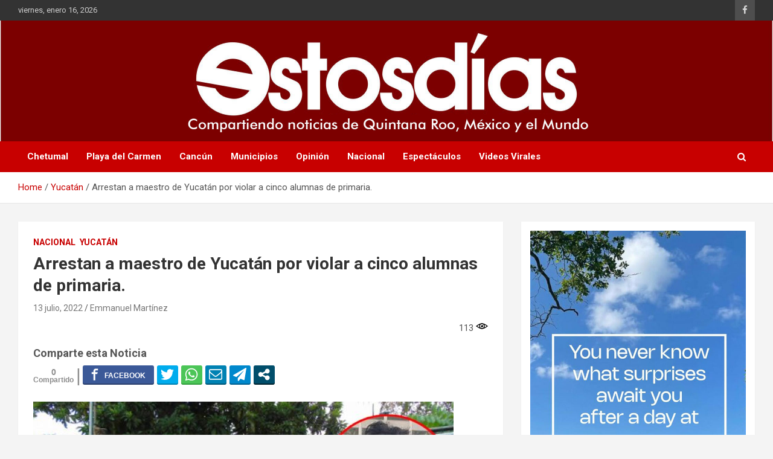

--- FILE ---
content_type: text/html; charset=utf-8
request_url: https://www.google.com/recaptcha/api2/aframe
body_size: 249
content:
<!DOCTYPE HTML><html><head><meta http-equiv="content-type" content="text/html; charset=UTF-8"></head><body><script nonce="kmyYj-pNvKn2BrTyy4d4HA">/** Anti-fraud and anti-abuse applications only. See google.com/recaptcha */ try{var clients={'sodar':'https://pagead2.googlesyndication.com/pagead/sodar?'};window.addEventListener("message",function(a){try{if(a.source===window.parent){var b=JSON.parse(a.data);var c=clients[b['id']];if(c){var d=document.createElement('img');d.src=c+b['params']+'&rc='+(localStorage.getItem("rc::a")?sessionStorage.getItem("rc::b"):"");window.document.body.appendChild(d);sessionStorage.setItem("rc::e",parseInt(sessionStorage.getItem("rc::e")||0)+1);localStorage.setItem("rc::h",'1768553620507');}}}catch(b){}});window.parent.postMessage("_grecaptcha_ready", "*");}catch(b){}</script></body></html>